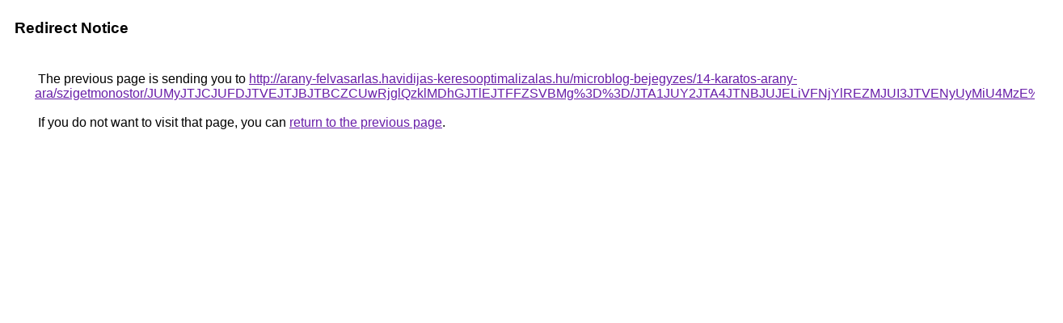

--- FILE ---
content_type: text/html; charset=UTF-8
request_url: https://cse.google.com.pe/url?q=http%3A%2F%2Farany-felvasarlas.havidijas-keresooptimalizalas.hu%2Fmicroblog-bejegyzes%2F14-karatos-arany-ara%2Fszigetmonostor%2FJUMyJTJCJUFDJTVEJTJBJTBCZCUwRjglQzklMDhGJTlEJTFFZSVBMg%253D%253D%2FJTA1JUY2JTA4JTNBJUJELiVFNjYlREZMJUI3JTVENyUyMiU4MzE%253D%2F
body_size: 554
content:
<html lang="en"><head><meta http-equiv="Content-Type" content="text/html; charset=UTF-8"><title>Redirect Notice</title><style>body,div,a{font-family:Roboto,Arial,sans-serif}body{background-color:var(--xhUGwc);margin-top:3px}div{color:var(--YLNNHc)}a:link{color:#681da8}a:visited{color:#681da8}a:active{color:#ea4335}div.mymGo{border-top:1px solid var(--gS5jXb);border-bottom:1px solid var(--gS5jXb);background:var(--aYn2S);margin-top:1em;width:100%}div.aXgaGb{padding:0.5em 0;margin-left:10px}div.fTk7vd{margin-left:35px;margin-top:35px}</style></head><body><div class="mymGo"><div class="aXgaGb"><font style="font-size:larger"><b>Redirect Notice</b></font></div></div><div class="fTk7vd">&nbsp;The previous page is sending you to <a href="http://arany-felvasarlas.havidijas-keresooptimalizalas.hu/microblog-bejegyzes/14-karatos-arany-ara/szigetmonostor/JUMyJTJCJUFDJTVEJTJBJTBCZCUwRjglQzklMDhGJTlEJTFFZSVBMg%3D%3D/JTA1JUY2JTA4JTNBJUJELiVFNjYlREZMJUI3JTVENyUyMiU4MzE%3D/">http://arany-felvasarlas.havidijas-keresooptimalizalas.hu/microblog-bejegyzes/14-karatos-arany-ara/szigetmonostor/JUMyJTJCJUFDJTVEJTJBJTBCZCUwRjglQzklMDhGJTlEJTFFZSVBMg%3D%3D/JTA1JUY2JTA4JTNBJUJELiVFNjYlREZMJUI3JTVENyUyMiU4MzE%3D/</a>.<br><br>&nbsp;If you do not want to visit that page, you can <a href="#" id="tsuid_3NYVafO8FdmpptQP9rPxmQU_1">return to the previous page</a>.<script nonce="yUpBoXhpGfZT3Xk6tjtaDQ">(function(){var id='tsuid_3NYVafO8FdmpptQP9rPxmQU_1';(function(){document.getElementById(id).onclick=function(){window.history.back();return!1};}).call(this);})();(function(){var id='tsuid_3NYVafO8FdmpptQP9rPxmQU_1';var ct='originlink';var oi='unauthorizedredirect';(function(){document.getElementById(id).onmousedown=function(){var b=document&&document.referrer,a="encodeURIComponent"in window?encodeURIComponent:escape,c="";b&&(c=a(b));(new Image).src="/url?sa=T&url="+c+"&oi="+a(oi)+"&ct="+a(ct);return!1};}).call(this);})();</script><br><br><br></div></body></html>